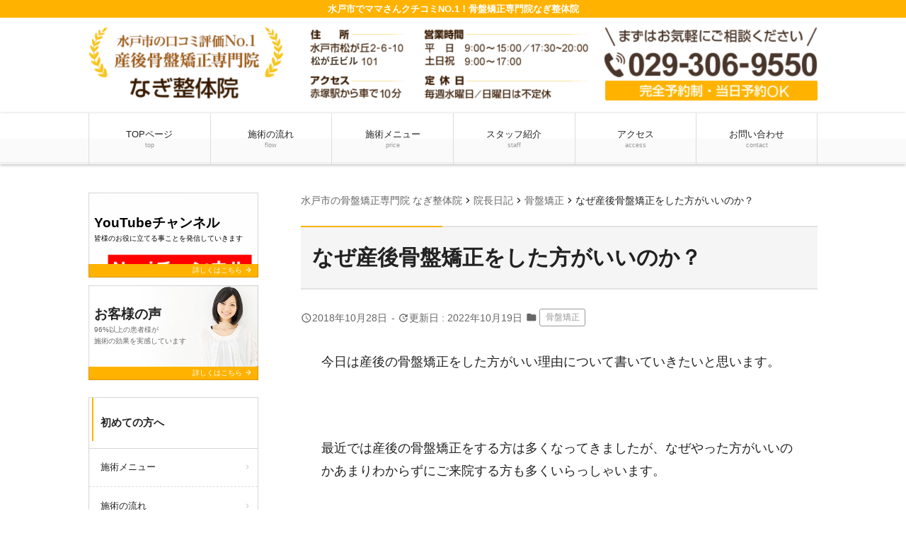

--- FILE ---
content_type: text/html; charset=UTF-8
request_url: https://nagiseitai.com/2018/10/4281/
body_size: 9838
content:
<!doctype html><html dir="ltr" lang="ja" prefix="og: https://ogp.me/ns#"><head>  <script>(function(w,d,s,l,i){w[l]=w[l]||[];w[l].push({'gtm.start':
new Date().getTime(),event:'gtm.js'});var f=d.getElementsByTagName(s)[0],
j=d.createElement(s),dl=l!='dataLayer'?'&l='+l:'';j.async=true;j.src=
'https://www.googletagmanager.com/gtm.js?id='+i+dl;f.parentNode.insertBefore(j,f);
})(window,document,'script','dataLayer','GTM-5RBX4CGJ');</script>    <script async src="https://www.googletagmanager.com/gtag/js?id=G-THQVNE5D6X"></script> <script>window.dataLayer = window.dataLayer || [];
  function gtag(){dataLayer.push(arguments);}
  gtag('js', new Date());

  gtag('config', 'G-THQVNE5D6X');</script>  <script async src="https://www.googletagmanager.com/gtag/js?id=AW-978415399"></script> <script>window.dataLayer = window.dataLayer || []; function gtag(){dataLayer.push(arguments);} gtag('js', new Date()); gtag('config', 'AW-978415399');</script>  <script>function gtag_report_conversion(url) { var callback = function () { if (typeof(url) != 'undefined') { window.location = url; } }; gtag('event', 'conversion', { 'send_to': 'AW-978415399/qzgJCKvztN0aEKfexdID', 'event_callback': callback }); return false; }</script>  <script>(function(w,d,s,l,i){w[l]=w[l]||[];w[l].push({'gtm.start':
new Date().getTime(),event:'gtm.js'});var f=d.getElementsByTagName(s)[0],
j=d.createElement(s),dl=l!='dataLayer'?'&l='+l:'';j.async=true;j.src=
'https://www.googletagmanager.com/gtm.js?id='+i+dl;f.parentNode.insertBefore(j,f);
})(window,document,'script','dataLayer','GTM-MMZ3HGPN');</script> <meta charset="UTF-8"><meta name="viewport" content="width=device-width,initial-scale=1.0,viewport-fit=cover"><link media="all" href="https://nagiseitai.com/wpcms/wp-content/cache/autoptimize/css/autoptimize_9978efbebd006b60a815cbd08c9e3ba2.css" rel="stylesheet"><title>なぜ産後骨盤矯正をした方がいいのか？ - 水戸市の骨盤矯正専門院 なぎ整体院</title><meta name="description" content="今日は産後の骨盤矯正をした方がいい理由について書いていきたいと思います。 最近では産後の骨盤矯正" /><meta name="robots" content="max-image-preview:large" /><meta name="author" content="nagiseitai"/><link rel="canonical" href="https://nagiseitai.com/2018/10/4281/" /><meta name="generator" content="All in One SEO (AIOSEO) 4.9.3" /><meta property="og:locale" content="ja_JP" /><meta property="og:site_name" content="水戸市の骨盤矯正専門院 なぎ整体院 - 水戸市でママさんクチコミNO.1！骨盤矯正専門院なぎ整体院" /><meta property="og:type" content="article" /><meta property="og:title" content="なぜ産後骨盤矯正をした方がいいのか？ - 水戸市の骨盤矯正専門院 なぎ整体院" /><meta property="og:description" content="今日は産後の骨盤矯正をした方がいい理由について書いていきたいと思います。 最近では産後の骨盤矯正" /><meta property="og:url" content="https://nagiseitai.com/2018/10/4281/" /><meta property="article:published_time" content="2018-10-28T01:59:36+00:00" /><meta property="article:modified_time" content="2022-10-19T12:03:01+00:00" /><meta name="twitter:card" content="summary_large_image" /><meta name="twitter:title" content="なぜ産後骨盤矯正をした方がいいのか？ - 水戸市の骨盤矯正専門院 なぎ整体院" /><meta name="twitter:description" content="今日は産後の骨盤矯正をした方がいい理由について書いていきたいと思います。 最近では産後の骨盤矯正" /> <script type="application/ld+json" class="aioseo-schema">{"@context":"https:\/\/schema.org","@graph":[{"@type":"BlogPosting","@id":"https:\/\/nagiseitai.com\/2018\/10\/4281\/#blogposting","name":"\u306a\u305c\u7523\u5f8c\u9aa8\u76e4\u77ef\u6b63\u3092\u3057\u305f\u65b9\u304c\u3044\u3044\u306e\u304b\uff1f - \u6c34\u6238\u5e02\u306e\u9aa8\u76e4\u77ef\u6b63\u5c02\u9580\u9662 \u306a\u304e\u6574\u4f53\u9662","headline":"\u306a\u305c\u7523\u5f8c\u9aa8\u76e4\u77ef\u6b63\u3092\u3057\u305f\u65b9\u304c\u3044\u3044\u306e\u304b\uff1f","author":{"@id":"https:\/\/nagiseitai.com\/author\/nagiseitai\/#author"},"publisher":{"@id":"https:\/\/nagiseitai.com\/#organization"},"datePublished":"2018-10-28T10:59:36+09:00","dateModified":"2022-10-19T21:03:01+09:00","inLanguage":"ja","mainEntityOfPage":{"@id":"https:\/\/nagiseitai.com\/2018\/10\/4281\/#webpage"},"isPartOf":{"@id":"https:\/\/nagiseitai.com\/2018\/10\/4281\/#webpage"},"articleSection":"\u9aa8\u76e4\u77ef\u6b63"},{"@type":"BreadcrumbList","@id":"https:\/\/nagiseitai.com\/2018\/10\/4281\/#breadcrumblist","itemListElement":[{"@type":"ListItem","@id":"https:\/\/nagiseitai.com#listItem","position":1,"name":"\u5bb6","item":"https:\/\/nagiseitai.com","nextItem":{"@type":"ListItem","@id":"https:\/\/nagiseitai.com\/category\/%e9%aa%a8%e7%9b%a4%e7%9f%af%e6%ad%a3\/#listItem","name":"\u9aa8\u76e4\u77ef\u6b63"}},{"@type":"ListItem","@id":"https:\/\/nagiseitai.com\/category\/%e9%aa%a8%e7%9b%a4%e7%9f%af%e6%ad%a3\/#listItem","position":2,"name":"\u9aa8\u76e4\u77ef\u6b63","item":"https:\/\/nagiseitai.com\/category\/%e9%aa%a8%e7%9b%a4%e7%9f%af%e6%ad%a3\/","nextItem":{"@type":"ListItem","@id":"https:\/\/nagiseitai.com\/2018\/10\/4281\/#listItem","name":"\u306a\u305c\u7523\u5f8c\u9aa8\u76e4\u77ef\u6b63\u3092\u3057\u305f\u65b9\u304c\u3044\u3044\u306e\u304b\uff1f"},"previousItem":{"@type":"ListItem","@id":"https:\/\/nagiseitai.com#listItem","name":"\u5bb6"}},{"@type":"ListItem","@id":"https:\/\/nagiseitai.com\/2018\/10\/4281\/#listItem","position":3,"name":"\u306a\u305c\u7523\u5f8c\u9aa8\u76e4\u77ef\u6b63\u3092\u3057\u305f\u65b9\u304c\u3044\u3044\u306e\u304b\uff1f","previousItem":{"@type":"ListItem","@id":"https:\/\/nagiseitai.com\/category\/%e9%aa%a8%e7%9b%a4%e7%9f%af%e6%ad%a3\/#listItem","name":"\u9aa8\u76e4\u77ef\u6b63"}}]},{"@type":"Organization","@id":"https:\/\/nagiseitai.com\/#organization","name":"\u6c34\u6238\u5e02\u306e\u9aa8\u76e4\u77ef\u6b63\u5c02\u9580\u9662 \u306a\u304e\u6574\u4f53\u9662","description":"\u6c34\u6238\u5e02\u3067\u30de\u30de\u3055\u3093\u30af\u30c1\u30b3\u30dfNO.1\uff01\u9aa8\u76e4\u77ef\u6b63\u5c02\u9580\u9662\u306a\u304e\u6574\u4f53\u9662","url":"https:\/\/nagiseitai.com\/"},{"@type":"Person","@id":"https:\/\/nagiseitai.com\/author\/nagiseitai\/#author","url":"https:\/\/nagiseitai.com\/author\/nagiseitai\/","name":"nagiseitai","image":{"@type":"ImageObject","@id":"https:\/\/nagiseitai.com\/2018\/10\/4281\/#authorImage","url":"https:\/\/secure.gravatar.com\/avatar\/3424221bbba65528f1ba9d81043e075d204073f22f8019ea5620470dc0b5ed83?s=96&d=mm&r=g","width":96,"height":96,"caption":"nagiseitai"}},{"@type":"WebPage","@id":"https:\/\/nagiseitai.com\/2018\/10\/4281\/#webpage","url":"https:\/\/nagiseitai.com\/2018\/10\/4281\/","name":"\u306a\u305c\u7523\u5f8c\u9aa8\u76e4\u77ef\u6b63\u3092\u3057\u305f\u65b9\u304c\u3044\u3044\u306e\u304b\uff1f - \u6c34\u6238\u5e02\u306e\u9aa8\u76e4\u77ef\u6b63\u5c02\u9580\u9662 \u306a\u304e\u6574\u4f53\u9662","description":"\u4eca\u65e5\u306f\u7523\u5f8c\u306e\u9aa8\u76e4\u77ef\u6b63\u3092\u3057\u305f\u65b9\u304c\u3044\u3044\u7406\u7531\u306b\u3064\u3044\u3066\u66f8\u3044\u3066\u3044\u304d\u305f\u3044\u3068\u601d\u3044\u307e\u3059\u3002 \u6700\u8fd1\u3067\u306f\u7523\u5f8c\u306e\u9aa8\u76e4\u77ef\u6b63","inLanguage":"ja","isPartOf":{"@id":"https:\/\/nagiseitai.com\/#website"},"breadcrumb":{"@id":"https:\/\/nagiseitai.com\/2018\/10\/4281\/#breadcrumblist"},"author":{"@id":"https:\/\/nagiseitai.com\/author\/nagiseitai\/#author"},"creator":{"@id":"https:\/\/nagiseitai.com\/author\/nagiseitai\/#author"},"datePublished":"2018-10-28T10:59:36+09:00","dateModified":"2022-10-19T21:03:01+09:00"},{"@type":"WebSite","@id":"https:\/\/nagiseitai.com\/#website","url":"https:\/\/nagiseitai.com\/","name":"\u6c34\u6238\u5e02\u306e\u9aa8\u76e4\u77ef\u6b63\u5c02\u9580\u9662 \u306a\u304e\u6574\u4f53\u9662","description":"\u6c34\u6238\u5e02\u3067\u30de\u30de\u3055\u3093\u30af\u30c1\u30b3\u30dfNO.1\uff01\u9aa8\u76e4\u77ef\u6b63\u5c02\u9580\u9662\u306a\u304e\u6574\u4f53\u9662","inLanguage":"ja","publisher":{"@id":"https:\/\/nagiseitai.com\/#organization"}}]}</script> <link rel="alternate" title="oEmbed (JSON)" type="application/json+oembed" href="https://nagiseitai.com/wp-json/oembed/1.0/embed?url=https%3A%2F%2Fnagiseitai.com%2F2018%2F10%2F4281%2F" /><link rel="alternate" title="oEmbed (XML)" type="text/xml+oembed" href="https://nagiseitai.com/wp-json/oembed/1.0/embed?url=https%3A%2F%2Fnagiseitai.com%2F2018%2F10%2F4281%2F&#038;format=xml" /> <script src="https://nagiseitai.com/wpcms/wp-includes/js/jquery/jquery.min.js?ver=3.7.1" id="jquery-core-js"></script> <script id="ari-fancybox-js-extra">var ARI_FANCYBOX = {"lightbox":{"backFocus":false,"trapFocus":false,"thumbs":{"hideOnClose":false},"touch":{"vertical":true,"momentum":true},"buttons":["slideShow","fullScreen","thumbs","close"],"lang":"custom","i18n":{"custom":{"PREV":"Previous","NEXT":"Next","PLAY_START":"Start slideshow (P)","PLAY_STOP":"Stop slideshow (P)","FULL_SCREEN":"Full screen (F)","THUMBS":"Thumbnails (G)","CLOSE":"Close (Esc)","ERROR":"The requested content cannot be loaded. \u003Cbr/\u003E Please try again later."}}},"convert":{"images":{"convert":true,"post_grouping":true}},"sanitize":null,"viewers":{"pdfjs":{"url":"https://nagiseitai.com/wpcms/wp-content/plugins/ari-fancy-lightbox/assets/pdfjs/web/viewer.html"}}};
//# sourceURL=ari-fancybox-js-extra</script> <link rel="https://api.w.org/" href="https://nagiseitai.com/wp-json/" /><link rel="alternate" title="JSON" type="application/json" href="https://nagiseitai.com/wp-json/wp/v2/posts/4281" /><link rel='shortlink' href='https://nagiseitai.com/?p=4281' /><link rel='stylesheet' id='4228-css' href='https://nagiseitai.com/wpcms/wp-content/cache/autoptimize/css/autoptimize_single_5030d3d7d6f1811182a7d24aee0ce2fb.css?v=2165' media='all' /><meta name="viewport" content="width=device-width, initial-scale=1.0, maximum-scale=1.0, minimum-scale=1.0">  <script>jQuery(function($){
$(".accordion03,.btn_deco02,.btn_deco04,.btn_deco04a,.btn_deco04b").click(function(){
$(this).toggleClass("acbg02").next().slideToggle();
});
});</script>  <script>!function(f,b,e,v,n,t,s)
  {if(f.fbq)return;n=f.fbq=function(){n.callMethod?
  n.callMethod.apply(n,arguments):n.queue.push(arguments)};
  if(!f._fbq)f._fbq=n;n.push=n;n.loaded=!0;n.version='2.0';
  n.queue=[];t=b.createElement(e);t.async=!0;
  t.src=v;s=b.getElementsByTagName(e)[0];
  s.parentNode.insertBefore(t,s)}(window, document,'script',
  'https://connect.facebook.net/en_US/fbevents.js');
  fbq('init', '1013740941979583');
  fbq('track', 'PageView');</script> <noscript><img height="1" width="1" style="display:none"
 src="https://www.facebook.com/tr?id=1013740941979583&ev=PageView&noscript=1"
/></noscript> <noscript><style>#bodyLoading {
	display: none;
}</style></noscript></head><body data-rsssl=1 x-ms-format-detection="none" class="wp-singular post-template-default single single-post postid-4281 single-format-standard wp-embed-responsive wp-theme-kudoken-blog-plan-2 kbp2-color-amber kbp2-webfontnone"><div id="bodyLoading" class="loader-wrap"><div class="loader">Loading...</div></div> <noscript><iframe src="https://www.googletagmanager.com/ns.html?id=GTM-5RBX4CGJ"
height="0" width="0" style="display:none;visibility:hidden"></iframe></noscript> <noscript><iframe src="https://www.googletagmanager.com/ns.html?id=GTM-MMZ3HGPN"
height="0" width="0" style="display:none;visibility:hidden"></iframe></noscript><header id="header" class="header" role="banner"><h1 class="header__title">水戸市でママさんクチコミNO.1！骨盤矯正専門院なぎ整体院</h1><div class="header-img"><p class="sp-show"><a href="tel:029-306-9550"><img width="730" height="152" src="https://nagiseitai.com/wpcms/wp-content/uploads/2017/12/sphead.png" class="attachment-medium_large size-medium_large" alt="" decoding="async" loading="lazy" srcset="https://nagiseitai.com/wpcms/wp-content/uploads/2017/12/sphead.png 768w, https://nagiseitai.com/wpcms/wp-content/uploads/2017/12/sphead-300x63.png 300w" sizes="auto, (max-width: 730px) 100vw, 730px" /></a></p><p class="sp-hide"><a href="https://nagiseitai.com/"><img width="1030" height="135" src="https://nagiseitai.com/wpcms/wp-content/uploads/2017/12/pchead.png" class="attachment-1536x1536 size-1536x1536" alt="" decoding="async" loading="lazy" srcset="https://nagiseitai.com/wpcms/wp-content/uploads/2017/12/pchead.png 1030w, https://nagiseitai.com/wpcms/wp-content/uploads/2017/12/pchead-300x39.png 300w, https://nagiseitai.com/wpcms/wp-content/uploads/2017/12/pchead-1024x134.png 1024w, https://nagiseitai.com/wpcms/wp-content/uploads/2017/12/pchead-768x101.png 768w" sizes="auto, (max-width: 1030px) 100vw, 1030px" /></a></p></div><nav class="header-nav material-btn-wrap" id="header-nav" role="navigation"><div id="header-nav-inner" class="header-nav-inner"><ul id="menu-%e3%82%b0%e3%83%ad%e3%83%bc%e3%83%90%e3%83%ab%e3%83%8a%e3%83%93" class="header-nav-menu sp-hide-flex"><li id="menu-item-3747" class="menu-item menu-item-type-post_type menu-item-object-page menu-item-home menu-item-3747"><a href="https://nagiseitai.com/" title="水戸市の骨盤矯正専門院 なぎ整体院">TOPページ<small class="menu-item-description">top</small></a></li><li id="menu-item-3748" class="menu-item menu-item-type-post_type menu-item-object-page menu-item-3748"><a href="https://nagiseitai.com/flow/">施術の流れ<small class="menu-item-description">flow</small></a></li><li id="menu-item-3749" class="menu-item menu-item-type-post_type menu-item-object-page menu-item-3749"><a href="https://nagiseitai.com/price/">施術メニュー<small class="menu-item-description">price</small></a></li><li id="menu-item-3750" class="menu-item menu-item-type-post_type menu-item-object-page menu-item-3750"><a href="https://nagiseitai.com/staff/">スタッフ紹介<small class="menu-item-description">staff</small></a></li><li id="menu-item-3739" class="menu-item menu-item-type-post_type menu-item-object-page menu-item-3739"><a href="https://nagiseitai.com/access/">アクセス<small class="menu-item-description">access</small></a></li><li id="menu-item-3740" class="menu-item menu-item-type-post_type menu-item-object-page menu-item-3740"><a href="https://nagiseitai.com/contact/">お問い合わせ<small class="menu-item-description">contact</small></a></li></ul><ul class="header-nav-menu sp-show-flex"><li><a id="mobile-nav-btn" class="mobile-nav-btn" href="#side"><i class="material-icons-round">menu</i>MENU</a></li><li><a href="tel:029-306-9550"><i class="material-icons-round">local_phone</i>電話する</a></li><li><a class="scroll-btn" href="/access"><i class="material-icons-round">location_on</i>アクセス</a></li></ul></div></nav></header><div class="container container-side-left" id="container"><main id="main" class="main" role="main"><div class="breadcrumbs"><span property="itemListElement" typeof="ListItem"><a property="item" typeof="WebPage" title="水戸市の骨盤矯正専門院 なぎ整体院" href="https://nagiseitai.com" class="home"><span property="name">水戸市の骨盤矯正専門院 なぎ整体院</span></a><meta property="position" content="1"></span><i class="material-icons">chevron_right</i><span property="itemListElement" typeof="ListItem"><a property="item" typeof="WebPage" title="院長日記へ移動" href="https://nagiseitai.com/diary/" class="post-root post post-post"><span property="name">院長日記</span></a><meta property="position" content="2"></span><i class="material-icons">chevron_right</i><span property="itemListElement" typeof="ListItem"><a property="item" typeof="WebPage" title="骨盤矯正のカテゴリーアーカイブへ移動" href="https://nagiseitai.com/category/%e9%aa%a8%e7%9b%a4%e7%9f%af%e6%ad%a3/" class="taxonomy category"><span property="name">骨盤矯正</span></a><meta property="position" content="3"></span><i class="material-icons">chevron_right</i><span property="itemListElement" typeof="ListItem"><span property="name">なぜ産後骨盤矯正をした方がいいのか？</span><meta property="position" content="4"></span></div><h2 class="main__title">なぜ産後骨盤矯正をした方がいいのか？</h2><div class="page-info"><div class="page-info-time"><time datetime="2018-10-28T10:59:36+09:00" pubdate="pubdate"><i class="material-icons-round">query_builder</i>2018年10月28日</time> <span class="updated">- <i class="material-icons-round">update</i>更新日 : 2022年10月19日</span></div><span class="page-info-cats"><i class="material-icons-round">folder</i><a href="https://nagiseitai.com/category/%e9%aa%a8%e7%9b%a4%e7%9f%af%e6%ad%a3/">骨盤矯正</a></span></div><div id="post-4281" class="content-style post-4281 post type-post status-publish format-standard hentry category-10"><p>今日は産後の骨盤矯正をした方がいい理由について書いていきたいと思います。</p><p>&nbsp;</p><p>最近では産後の骨盤矯正をする方は多くなってきましたが、なぜやった方がいいのかあまりわからずにご来院する方も多くいらっしゃいます。</p><p>&nbsp;</p><p>実際、産後の骨盤矯正は非常に大切です。ではその理由を詳しく説明していきます。</p><p>&nbsp;</p><p><span style="background-color: #00ffff;"><strong>なぜ産後は骨盤は骨盤を矯正した方がいいの？</strong></span></p><p>なぜ矯正をした方がいいかというと簡単に言えば骨盤がゆるくなっているからです。</p><p>&nbsp;</p><p>出産で骨盤は強くゆるんでしまいますが、骨盤の負担は出産からではなく妊娠中から始まっています。</p><p>&nbsp;</p><p>妊娠することでホルモンの影響を受けだんだん骨盤を支える靭帯などがゆるくなってきます。そして子宮がどんどん大きくなり骨盤を広げる様な負荷と骨盤底の方に押し下げられる負荷がかかってきます。胎児はどんどん成長してきますから骨盤にかかる負荷もだんだん大きくなってきます。</p><p>&nbsp;</p><p>この状態が約40週間続くのですから出産前だけでも骨盤は非常に負担がかかっています。</p><p>&nbsp;</p><p>そこから今度は出産によって普通以上の力が加わり、骨盤を広げて赤ちゃんが生まれてきます。</p><p>&nbsp;</p><p>この時に骨盤を支える靭帯、骨盤底の筋肉が通常の状態より約3.26倍に伸ばされていきます。3倍以上も伸ばされるので極端な言い方をすれば骨盤の捻挫、骨盤底の筋肉の肉離れに近い状態です。</p><p>&nbsp;</p><p>このように妊娠中にゆるくなっていた骨盤底の組織がさらに伸ばされてしまいます。</p><p>&nbsp;</p><p>皆さん足首の捻挫や体のどこかに肉離れをおこしたらリハビリをしますよね。しない場合もあるかもしれませんがその場合予後が悪い事が多いと思います。長く歩くと痛くなったり、雨の日に痛んだり、再度痛めやすかったりなどです。</p><p>&nbsp;</p><p>そう考えると骨盤も捻挫をしているわけですからリハビリは絶対必要なのです。特に骨盤は体の中心にあり全身から負担を受けます。全ての内臓も支えています。不安定にしたまま放置しておくのは、今現在何もないとしても年齢を重ねていった時に腰痛などの慢性痛や、骨盤臓器脱（子宮脱、直腸瘤・膀胱瘤）を起こす事の高リスクやなど、どこかしらに不調をだすおそれがあります。</p><p>&nbsp;</p><p>このような事から産後は痛みがなくても体型体重が戻っていても骨盤ケアはした方がいいと当院では考えております。</p></div><div class="nav-links page-links"><a href="https://nagiseitai.com/2018/10/4275/" rel="prev">< PREV - <strong>骨盤ベルトについて</strong></a><a href="https://nagiseitai.com/2020/06/4533/" rel="next">NEXT - <strong>カフェインによるPMSの影響</strong> ></a></div><aside id="close" class="close" role="complementary"><div class="close-info"><h3 class="close-info__title"><i class="material-icons-round">info_outline</i>なぎ整体院</h3><div class="close-info-content-wrap"><div class="close-info-content"><dl><dt>住所</dt><dd>〒310-0043<br /> 茨城県水戸市松が丘２丁目６−１０ 松が丘ビル 101</dd><dt>電話番号</dt><dd class="close-info-content__tel"><a href="tel:029-306-9550"><i class="material-icons-round">contact_phone</i> 029-306-9550</a></dd></dl><dl><dt>営業時間</dt><dd>平日：9:00-15:00　17:30-20:00<br /> 土日祝：9:00-17:00</dd><dt>休業日</dt><dd>水曜日/日曜不定休/お盆/年末年始</dd><dt>祝日の営業時間</dt><dd>土日祝日も営業しております</dd></dl></div><div class="close-info-content"><dl id="main_map"><dt>アクセス</dt><dd>水戸駅から車で10分<br /> 赤塚駅から車で10分</dd></dl><figure class="close-info-content__map"><iframe src="https://www.google.com/maps/embed?pb=!1m18!1m12!1m3!1d3211.8338804353075!2d140.42975495061896!3d36.3890152983391!2m3!1f0!2f0!3f0!3m2!1i1024!2i768!4f13.1!3m3!1m2!1s0x6022240060fdf065%3A0x9ffcefd1e8b7bac9!2z44Gq44GO5pW05L2T6ZmiL-awtOaIuOW4gi_nlKPlvozpqqjnm6Tnn6_mraMv5a2Q6YCj44KMT0sv6IWw55ebL-mgreeXmy_pqqjnm6Tnn6_mraM!5e0!3m2!1sja!2sjp!4v1536571505712" width="600" height="450" frameborder="0" style="border:0" allowfullscreen></iframe></figure></div></div></div></aside></main><div class="side" id="side" role="complementary"><div id="side-inner" class="side-inner"><ul id="menu-%e3%82%b0%e3%83%ad%e3%83%bc%e3%83%90%e3%83%ab%e3%83%8a%e3%83%93-5" class="mobile-nav sp-show"><li class="menu-item menu-item-type-post_type menu-item-object-page menu-item-home menu-item-3747"><a href="https://nagiseitai.com/" title="水戸市の骨盤矯正専門院 なぎ整体院">TOPページ<small class="menu-item-description">top</small></a></li><li class="menu-item menu-item-type-post_type menu-item-object-page menu-item-3748"><a href="https://nagiseitai.com/flow/">施術の流れ<small class="menu-item-description">flow</small></a></li><li class="menu-item menu-item-type-post_type menu-item-object-page menu-item-3749"><a href="https://nagiseitai.com/price/">施術メニュー<small class="menu-item-description">price</small></a></li><li class="menu-item menu-item-type-post_type menu-item-object-page menu-item-3750"><a href="https://nagiseitai.com/staff/">スタッフ紹介<small class="menu-item-description">staff</small></a></li><li class="menu-item menu-item-type-post_type menu-item-object-page menu-item-3739"><a href="https://nagiseitai.com/access/">アクセス<small class="menu-item-description">access</small></a></li><li class="menu-item menu-item-type-post_type menu-item-object-page menu-item-3740"><a href="https://nagiseitai.com/contact/">お問い合わせ<small class="menu-item-description">contact</small></a></li></ul><div id="kbp2_custom_widget_banner_text-2" class="widget kbp2_custom_widget_banner_text-2 widget_banner"><figure style="background-color:#ffffff;"><img width="300" height="196" src="//nagiseitai.com/wpcms/wp-content/plugins/a3-lazy-load/assets/images/lazy_placeholder.gif" data-lazy-type="image" data-src="https://nagiseitai.com/wpcms/wp-content/uploads/2020/05/a-nagichan4-e1668950455280-300x196.png" class="lazy lazy-hidden attachment-medium size-medium" alt="ユーチューブチャンネル" decoding="async" loading="lazy" srcset="" data-srcset="https://nagiseitai.com/wpcms/wp-content/uploads/2020/05/a-nagichan4-e1668950455280-300x196.png 300w, https://nagiseitai.com/wpcms/wp-content/uploads/2020/05/a-nagichan4-e1668950455280.png 400w" sizes="auto, (max-width: 300px) 100vw, 300px" /><noscript><img width="300" height="196" src="https://nagiseitai.com/wpcms/wp-content/uploads/2020/05/a-nagichan4-e1668950455280-300x196.png" class="attachment-medium size-medium" alt="ユーチューブチャンネル" decoding="async" loading="lazy" srcset="https://nagiseitai.com/wpcms/wp-content/uploads/2020/05/a-nagichan4-e1668950455280-300x196.png 300w, https://nagiseitai.com/wpcms/wp-content/uploads/2020/05/a-nagichan4-e1668950455280.png 400w" sizes="auto, (max-width: 300px) 100vw, 300px" /></noscript><figcaption><a href="https://www.youtube.com/channel/UCKEOMDa2x8krQ_b5x-IUjSw"><span class="widget_banner__title" style="color:#000000;">YouTubeチャンネル</span><span class="widget_banner__text" style="color:#000000;">皆様のお役に立てる事ことを発信していきます</span><span class="widget_banner__btn">詳しくはこちら <i class="material-icons-round">arrow_forward</i></span></a></figcaption></figure><figure><img class="lazy lazy-hidden" src="//nagiseitai.com/wpcms/wp-content/plugins/a3-lazy-load/assets/images/lazy_placeholder.gif" data-lazy-type="image" data-src="https://nagiseitai.com/wpcms/wp-content/themes/kudoken-blog-plan-2/resources/assets/images/common/bg__bnr--01.jpg" alt=""><noscript><img src="https://nagiseitai.com/wpcms/wp-content/themes/kudoken-blog-plan-2/resources/assets/images/common/bg__bnr--01.jpg" alt=""></noscript><figcaption><a href="https://nagiseitai.com/voice/"><span class="widget_banner__title">お客様の声</span><span class="widget_banner__text">96%以上の患者様が<br /> 施術の効果を実感しています</span><span class="widget_banner__btn">詳しくはこちら <i class="material-icons-round">arrow_forward</i></span></a></figcaption></figure></div><div id="nav_menu-2" class="widget nav_menu-2 widget_nav_menu"><h3 class="widgettitle">初めての方へ</h3><div class="menu-%e5%88%9d%e3%82%81%e3%81%a6%e3%81%ae%e6%96%b9%e3%81%b8-container"><ul id="menu-%e5%88%9d%e3%82%81%e3%81%a6%e3%81%ae%e6%96%b9%e3%81%b8-4" class="menu"><li class="menu-item menu-item-type-post_type menu-item-object-page menu-item-3742"><a href="https://nagiseitai.com/price/">施術メニュー</a></li><li class="menu-item menu-item-type-post_type menu-item-object-page menu-item-3741"><a href="https://nagiseitai.com/flow/">施術の流れ</a></li></ul></div></div><div id="nav_menu-3" class="widget nav_menu-3 widget_nav_menu"><h3 class="widgettitle">当院について</h3><div class="menu-%e5%bd%93%e9%99%a2%e3%81%ab%e3%81%a4%e3%81%84%e3%81%a6-container"><ul id="menu-%e5%bd%93%e9%99%a2%e3%81%ab%e3%81%a4%e3%81%84%e3%81%a6-4" class="menu"><li class="menu-item menu-item-type-post_type menu-item-object-page menu-item-3743"><a href="https://nagiseitai.com/staff/">スタッフ紹介</a></li><li class="menu-item menu-item-type-post_type menu-item-object-page menu-item-3744"><a href="https://nagiseitai.com/access/">アクセス</a></li><li class="menu-item menu-item-type-post_type menu-item-object-page menu-item-5228"><a href="https://nagiseitai.com/kidsroom/">キッズルームについて</a></li><li class="menu-item menu-item-type-post_type menu-item-object-page menu-item-4007"><a href="https://nagiseitai.com/innai/">院内風景</a></li><li class="menu-item menu-item-type-post_type menu-item-object-page menu-item-5248"><a href="https://nagiseitai.com/ems/">電磁パルス痩身EMS</a></li><li class="menu-item menu-item-type-post_type menu-item-object-page menu-item-5574"><a href="https://nagiseitai.com/datumou/">脱毛メニュー</a></li><li class="menu-item menu-item-type-post_type menu-item-object-page menu-item-5575"><a href="https://nagiseitai.com/kouso/">プレミアム酵素</a></li><li class="menu-item menu-item-type-post_type menu-item-object-page menu-item-3745"><a href="https://nagiseitai.com/contact/">お問い合わせ</a></li><li class="menu-item menu-item-type-post_type menu-item-object-page menu-item-3746"><a href="https://nagiseitai.com/sitemap/">サイトマップ</a></li></ul></div></div><div id="nav_menu-6" class="widget nav_menu-6 widget_nav_menu"><h3 class="widgettitle">症状別ページ</h3><div class="menu-%e7%97%87%e7%8a%b6%e5%88%a5%e3%83%9a%e3%83%bc%e3%82%b8-container"><ul id="menu-%e7%97%87%e7%8a%b6%e5%88%a5%e3%83%9a%e3%83%bc%e3%82%b8-4" class="menu"><li class="menu-item menu-item-type-custom menu-item-object-custom menu-item-4989"><a href="https://nagiseitai.com/case/siseikyousei/">猫背矯正・姿勢矯正・まき肩・肩こり</a></li><li class="menu-item menu-item-type-custom menu-item-object-custom menu-item-4990"><a href="https://nagiseitai.com/case/matanithi/">マタニティ整体・妊娠中の整体</a></li><li class="menu-item menu-item-type-custom menu-item-object-custom menu-item-4991"><a href="https://nagiseitai.com/case/kokaokyousei/">小顔（整顔）矯正</a></li><li class="menu-item menu-item-type-custom menu-item-object-custom menu-item-4996"><a href="https://nagiseitai.com/case/youtu/">腰痛整体</a></li><li class="menu-item menu-item-type-custom menu-item-object-custom menu-item-4997"><a href="https://nagiseitai.com/case/biyou/">美容整体</a></li><li class="menu-item menu-item-type-custom menu-item-object-custom menu-item-4998"><a href="https://nagiseitai.com/case/zutu/">頭痛整体</a></li><li class="menu-item menu-item-type-custom menu-item-object-custom menu-item-5083"><a href="https://nagiseitai.com/case/gakukannsetu/">顎関節症整体</a></li><li class="menu-item menu-item-type-custom menu-item-object-custom menu-item-5178"><a href="https://nagiseitai.com/case/hedspa/">ドライヘッドスパ</a></li><li class="menu-item menu-item-type-custom menu-item-object-custom menu-item-5331"><a href="https://nagiseitai.com/case/nyoumore/">尿もれ整体</a></li><li class="menu-item menu-item-type-custom menu-item-object-custom menu-item-5333"><a href="https://nagiseitai.com/case/hiza/">膝痛整体</a></li></ul></div></div><div id="kbp2_custom_widget_news-2" class="widget kbp2_custom_widget_news-2 widget_news"><h3 class="widgettitle">お知らせ</h3><div class="widget_news-list-wrap"><div class="widget_news-list"><p><i class="material-icons-round">query_builder</i>2023年5月01日</p><p>５月３、４日はお休みになります。</p></div><div class="widget_news-list"><p><i class="material-icons-round">query_builder</i>2023年3月20日</p><p>4月10日の託児サービスは12時30分までになります。</p></div><div class="widget_news-list"><p><i class="material-icons-round">query_builder</i>2023年2月22日</p><p>3月6.7.10.17日の託児サービスは12時30分までとなります。</p></div><div class="widget_news-list"><p><i class="material-icons-round">query_builder</i>2022年12月22日</p><p>12月30日～1月3日までお休みとさせていただきます。</p><p>大変ご迷惑をおかけしますがよろしくお願い致します。</p></div><div class="widget_news-list"><p><i class="material-icons-round">query_builder</i>2021年12月18日</p><p>12月30～1月3日までお休みとさせていただきます。</p><p>大変ご迷惑をおかけします。</p></div></div></div><div id="kbp2_custom_widget_banner_text-4" class="widget kbp2_custom_widget_banner_text-4 widget_banner"><figure><img class="lazy lazy-hidden" src="//nagiseitai.com/wpcms/wp-content/plugins/a3-lazy-load/assets/images/lazy_placeholder.gif" data-lazy-type="image" data-src="https://nagiseitai.com/wpcms/wp-content/themes/kudoken-blog-plan-2/resources/assets/images/common/bg__bnr--03.jpg" alt=""><noscript><img src="https://nagiseitai.com/wpcms/wp-content/themes/kudoken-blog-plan-2/resources/assets/images/common/bg__bnr--03.jpg" alt=""></noscript><figcaption><a href="https://nagiseitai.com/diary/"><span class="widget_banner__title">院長ブログ</span><span class="widget_banner__text">身体の事について<br /> いろいろ書いています</span><span class="widget_banner__btn">詳しくはこちら <i class="material-icons-round">arrow_forward</i></span></a></figcaption></figure></div><div id="kbp2_custom_widget_info-2" class="widget kbp2_custom_widget_info-2 widget_info"><h3 class="widgettitle">店舗情報</h3><dl><dt>院名</dt><dd>なぎ整体院</dd><dt>住所</dt><dd>〒310-0043<br /> 茨城県水戸市松が丘２丁目６−１０ 松が丘ビル 101</dd><dt>電話番号</dt><dd class="widget_info__tel"><a href="tel:029-306-9550"><i class="material-icons-round">contact_phone</i> 029-306-9550</a></dd><dt>営業時間</dt><dd>平日：9:00-15:00　17:30-20:00<br /> 土日祝：9:00-17:00</dd><dt>休業日</dt><dd>水曜日/日曜不定休/お盆/年末年始</dd><dt>祝日の営業時間</dt><dd>土日祝日も営業しております</dd><dt>アクセス</dt><dd>水戸駅から車で10分<br /> 赤塚駅から車で10分</dd><dd class="widget_info__map"><iframe class="lazy lazy-hidden" data-lazy-type="iframe" data-src="https://www.google.com/maps/embed?pb=!1m18!1m12!1m3!1d3211.8338804353075!2d140.42975495061896!3d36.3890152983391!2m3!1f0!2f0!3f0!3m2!1i1024!2i768!4f13.1!3m3!1m2!1s0x6022240060fdf065%3A0x9ffcefd1e8b7bac9!2z44Gq44GO5pW05L2T6ZmiL-awtOaIuOW4gi_nlKPlvozpqqjnm6Tnn6_mraMv5a2Q6YCj44KMT0sv6IWw55ebL-mgreeXmy_pqqjnm6Tnn6_mraM!5e0!3m2!1sja!2sjp!4v1536571505712" width="600" height="450" frameborder="0" style="border:0" allowfullscreen></iframe><noscript><iframe src="https://www.google.com/maps/embed?pb=!1m18!1m12!1m3!1d3211.8338804353075!2d140.42975495061896!3d36.3890152983391!2m3!1f0!2f0!3f0!3m2!1i1024!2i768!4f13.1!3m3!1m2!1s0x6022240060fdf065%3A0x9ffcefd1e8b7bac9!2z44Gq44GO5pW05L2T6ZmiL-awtOaIuOW4gi_nlKPlvozpqqjnm6Tnn6_mraMv5a2Q6YCj44KMT0sv6IWw55ebL-mgreeXmy_pqqjnm6Tnn6_mraM!5e0!3m2!1sja!2sjp!4v1536571505712" width="600" height="450" frameborder="0" style="border:0" allowfullscreen></iframe></noscript></dd></dl></div></div></div></div><footer id="footer" class="footer" role="contentinfo"><div class="footer-contact"><h3 class="footer-contact__title">ご予約・お問い合わせ</h3><p class="footer-contact__tel"><a href="tel:029-306-9550"><i class="material-icons-round">contact_phone</i> 029-306-9550</a></p></div><div class="footer-widget widget-footer-2"><div id="nav_menu-4" class="widget nav_menu-4 widget_nav_menu"><h3 class="widgettitle">初めての方へ</h3><div class="menu-%e5%88%9d%e3%82%81%e3%81%a6%e3%81%ae%e6%96%b9%e3%81%b8-container"><ul id="menu-%e5%88%9d%e3%82%81%e3%81%a6%e3%81%ae%e6%96%b9%e3%81%b8-5" class="menu"><li class="menu-item menu-item-type-post_type menu-item-object-page menu-item-3742"><a href="https://nagiseitai.com/price/">施術メニュー</a></li><li class="menu-item menu-item-type-post_type menu-item-object-page menu-item-3741"><a href="https://nagiseitai.com/flow/">施術の流れ</a></li></ul></div></div><div id="nav_menu-5" class="widget nav_menu-5 widget_nav_menu"><h3 class="widgettitle">当院について</h3><div class="menu-%e5%bd%93%e9%99%a2%e3%81%ab%e3%81%a4%e3%81%84%e3%81%a6-container"><ul id="menu-%e5%bd%93%e9%99%a2%e3%81%ab%e3%81%a4%e3%81%84%e3%81%a6-5" class="menu"><li class="menu-item menu-item-type-post_type menu-item-object-page menu-item-3743"><a href="https://nagiseitai.com/staff/">スタッフ紹介</a></li><li class="menu-item menu-item-type-post_type menu-item-object-page menu-item-3744"><a href="https://nagiseitai.com/access/">アクセス</a></li><li class="menu-item menu-item-type-post_type menu-item-object-page menu-item-5228"><a href="https://nagiseitai.com/kidsroom/">キッズルームについて</a></li><li class="menu-item menu-item-type-post_type menu-item-object-page menu-item-4007"><a href="https://nagiseitai.com/innai/">院内風景</a></li><li class="menu-item menu-item-type-post_type menu-item-object-page menu-item-5248"><a href="https://nagiseitai.com/ems/">電磁パルス痩身EMS</a></li><li class="menu-item menu-item-type-post_type menu-item-object-page menu-item-5574"><a href="https://nagiseitai.com/datumou/">脱毛メニュー</a></li><li class="menu-item menu-item-type-post_type menu-item-object-page menu-item-5575"><a href="https://nagiseitai.com/kouso/">プレミアム酵素</a></li><li class="menu-item menu-item-type-post_type menu-item-object-page menu-item-3745"><a href="https://nagiseitai.com/contact/">お問い合わせ</a></li><li class="menu-item menu-item-type-post_type menu-item-object-page menu-item-3746"><a href="https://nagiseitai.com/sitemap/">サイトマップ</a></li></ul></div></div></div><address class="footer-address">なぎ整体院 / 〒310-0043
茨城県水戸市松が丘２丁目６−１０ 松が丘ビル 101 / 水戸駅から車で10分
赤塚駅から車で10分 / <i class="material-icons-round">contact_phone</i> 029-306-9550</address><p class="footer-copyright"><small>&copy; 2018-2026 <a href="https://nagiseitai.com/">水戸市の骨盤矯正専門院 なぎ整体院</a></small></p></footer><script type="speculationrules">{"prefetch":[{"source":"document","where":{"and":[{"href_matches":"/*"},{"not":{"href_matches":["/wpcms/wp-*.php","/wpcms/wp-admin/*","/wpcms/wp-content/uploads/*","/wpcms/wp-content/*","/wpcms/wp-content/plugins/*","/wpcms/wp-content/themes/kudoken-blog-plan-2/*","/*\\?(.+)"]}},{"not":{"selector_matches":"a[rel~=\"nofollow\"]"}},{"not":{"selector_matches":".no-prefetch, .no-prefetch a"}}]},"eagerness":"conservative"}]}</script> <div id="custom2-footer-btn" class="bottom-btn-wrap"><a class="bottom-btn-01" href="https://line.me/R/ti/p/%40gmi3431g" target="_blank" rel="nofollow noopener"><img src="/wpcms/wp-content/uploads/2017/12/bnr_fl_line_l_green.png" alt="LINE予約" class="" /></a><a class="bottom-btn-02" href="tel:029-306-9550
"><img src="/wpcms/wp-content/uploads/2017/12/bnr_fl_tel_l_pink.png" alt="タップで電話する" class="" /></a></div> <script id="jquery-lazyloadxt-js-extra">var a3_lazyload_params = {"apply_images":"1","apply_videos":"1"};
//# sourceURL=jquery-lazyloadxt-js-extra</script> <script id="jquery-lazyloadxt-extend-js-extra">var a3_lazyload_extend_params = {"edgeY":"0","horizontal_container_classnames":""};
//# sourceURL=jquery-lazyloadxt-extend-js-extra</script> <script defer src="https://nagiseitai.com/wpcms/wp-content/cache/autoptimize/js/autoptimize_ad1c212abb901828e82e29fc967936f7.js"></script></body></html>

--- FILE ---
content_type: text/css
request_url: https://nagiseitai.com/wpcms/wp-content/cache/autoptimize/css/autoptimize_single_5030d3d7d6f1811182a7d24aee0ce2fb.css?v=2165
body_size: 506
content:
#main .custom{line-height:1.3}.footer-contact__tel{font-size:2.1rem}ul,ol{list-style:none}#main .custom h2:before{content:unset}#main .custom p:empty{display:none}#main .custom small{font-size:80%}.content-style table tr:hover{background:initial}.widget dd.widget_info__tel{letter-spacing:-.05em}@media(max-width:767px){.voice-attachment img{height:auto}.voice-attachment .voice-attachment__face:before{border:none;box-shadow:none !important}}@media (max-width:767px){.course{padding-top:62.31%;background:url(/wpcms/custom/images/camp01_img02.png) no-repeat;background-size:contain;margin:0 auto;text-align:center;color:#4aac35}.price_off{margin-top:-45%;font-size:5vw;color:#4aac35;font-weight:700}.price_now{display:inline-block;margin-top:-20px;color:#4aac35;font-size:8vw;font-weight:700}.price_en{display:inline-block;margin-top:10px;color:#4aac35;font-size:5vw}.price_natural{color:#4aac35;font-size:5vw;font-weight:700;margin-top:-10px}.price_txt{border-radius:3px;-webkit-border-radius:3px;-moz-border-radius:3px;color:#333;text-align:left;padding:5px;margin-top:10px;background:#fde8f0}}@media (min-width:768px){.course{background:url(/wpcms/custom/images/camp01_img02.png) no-repeat;width:686px;height:430px;margin:0 auto;text-align:center;color:#4aac35}.price_off{padding-top:100px;font-size:2.5rem;color:#4aac35;font-weight:700}.price_now{display:inline-block;margin-top:-20px;color:#4aac35;font-size:5rem;font-weight:700}.price_en{display:inline-block;color:#4aac35;font-size:2rem}.price_natural{color:#4aac35;font-size:2rem;font-weight:700;margin-top:-10px}.price_txt{border-radius:3px;-webkit-border-radius:3px;-moz-border-radius:3px;color:#333;text-align:left;padding:5px;margin-top:10px;background:#fde8f0}}@media (min-width:992px){.course{background:url(/wpcms/custom/images/camp01_img02.png) no-repeat;width:686px;height:430px;margin:0 auto;text-align:center;color:#4aac35}.price_off{padding-top:100px;font-size:2.5rem;color:#4aac35;font-weight:700}.price_now{display:inline-block;margin-top:-20px;color:#4aac35;font-size:5rem;font-weight:700}.price_en{display:inline-block;color:#4aac35;font-size:2rem}.price_natural{color:#4aac35;font-size:2rem;font-weight:700;margin-top:-10px}.price_txt{border-radius:3px;-webkit-border-radius:3px;-moz-border-radius:3px;color:#333;text-align:left;padding:5px;width:80%;margin:10px auto 0 auto;background:#fde8f0}}